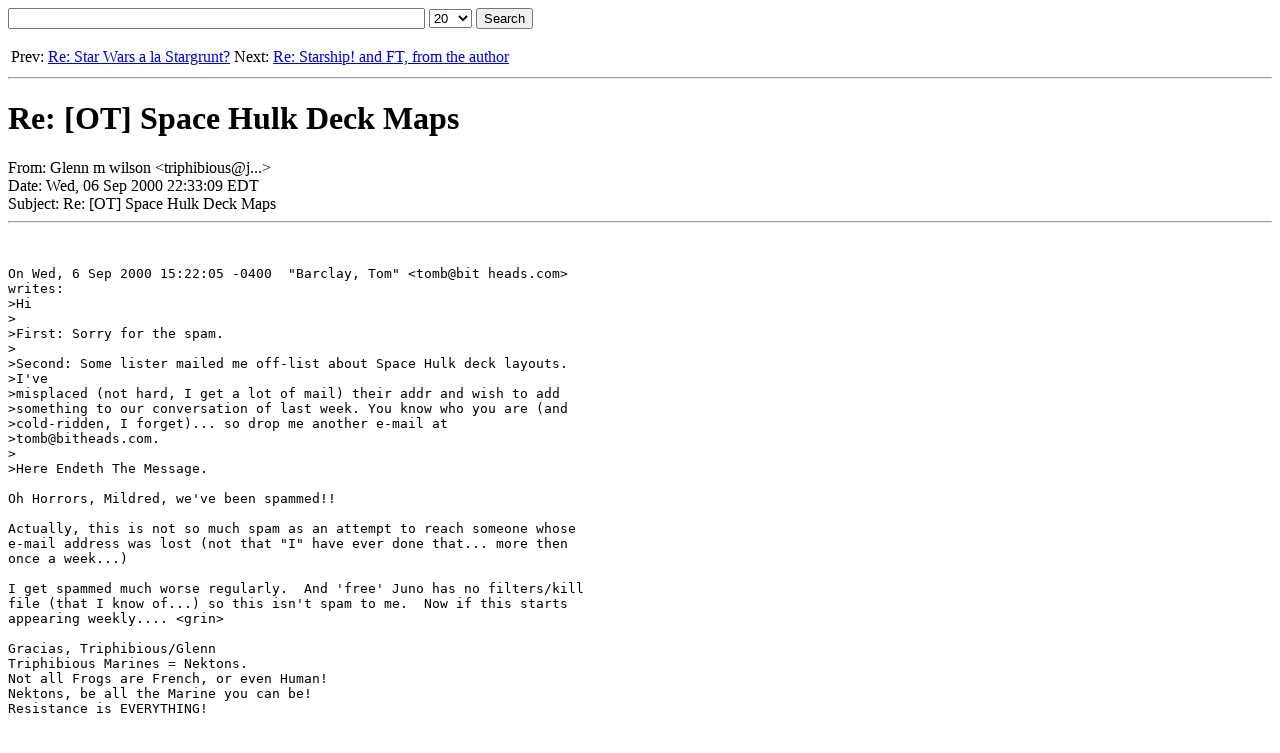

--- FILE ---
content_type: text/html
request_url: https://lists.firedrake.org/gzg/0968293989-f49e5da05637bf285573c6b04293bddc70972f81a8710f8994928d499cbe4302.html
body_size: 1345
content:
<html>
<head>
<meta charset="utf-8">
<title>Glenn m wilson &lt;triphibious@j...&gt; - Re: [OT] Space Hulk Deck Maps </title>
</head>
<body>
<form method="post" action="/cgi-bin/search.cgi">
<input type="hidden" name="list" value="gzg">
<input type=text name=search size=50>
<select name=perpage>
<option value="10">10</option>
<option selected value="20">20</option>
<option value="50">50</option>
<option value="100">100</option>
</select>
<input type=submit value="Search">
</form>
<!-- start_prevnext -->
<table><tr><td align=left>

Prev: <a href="0968292213-77c207d1fe14fe8119ee5836712182f13c5e76a7e8c364ea03c0274fed1595a3.html">Re: Star Wars a la Stargrunt?</a>

</td><td align=right>

Next: <a href="0968293989-6ea9e74229aa4b8df7dcc58c22bf5c98d3ea4ae6e262bfeb276c04a5600008f7.html">Re: Starship! and FT, from the author</a>

</td></tr></table>
<!-- end_prevnext -->
<hr>
<h1>Re: [OT] Space Hulk Deck Maps </h1>
From: Glenn m wilson &lt;triphibious@j...&gt;<br>
Date: Wed, 06 Sep 2000 22:33:09 EDT<br>
Subject: Re: [OT] Space Hulk Deck Maps <hr>
<pre><code>

On Wed, 6 Sep 2000 15:22:05 -0400  &quot;Barclay, Tom&quot; &lt;tomb@bit heads.com&gt;
writes:
&gt;Hi
&gt;
&gt;First: Sorry for the spam. 
&gt;
&gt;Second: Some lister mailed me off-list about Space Hulk deck layouts. 
&gt;I&#39;ve
&gt;misplaced (not hard, I get a lot of mail) their addr and wish to add
&gt;something to our conversation of last week. You know who you are (and
&gt;cold-ridden, I forget)... so drop me another e-mail at 
&gt;tomb@bitheads.com. 
&gt;
&gt;Here Endeth The Message. 

Oh Horrors, Mildred, we&#39;ve been spammed!!

Actually, this is not so much spam as an attempt to reach someone whose
e-mail address was lost (not that &quot;I&quot; have ever done that... more then
once a week...)

I get spammed much worse regularly.  And &#39;free&#39; Juno has no filters/kill
file (that I know of...) so this isn&#39;t spam to me.  Now if this starts
appearing weekly.... &lt;grin&gt;

Gracias, Triphibious/Glenn
Triphibious Marines = Nektons.
Not all Frogs are French, or even Human!
Nektons, be all the Marine you can be!
Resistance is EVERYTHING!

________________________________________________________________
YOU&#39;RE PAYING TOO MUCH FOR THE INTERNET!
Juno now offers FREE Internet Access!
Try it today - there&#39;s no risk!  For your FREE software, visit:
http://dl.www.juno.com/get/tagj.

</code></pre>
<hr>
<!-- start_prevnext -->
<table><tr><td align=left>

Prev: <a href="0968292213-77c207d1fe14fe8119ee5836712182f13c5e76a7e8c364ea03c0274fed1595a3.html">Re: Star Wars a la Stargrunt?</a>

</td><td align=right>

Next: <a href="0968293989-6ea9e74229aa4b8df7dcc58c22bf5c98d3ea4ae6e262bfeb276c04a5600008f7.html">Re: Starship! and FT, from the author</a>

</td></tr></table>
<!-- end_prevnext -->
</body>
